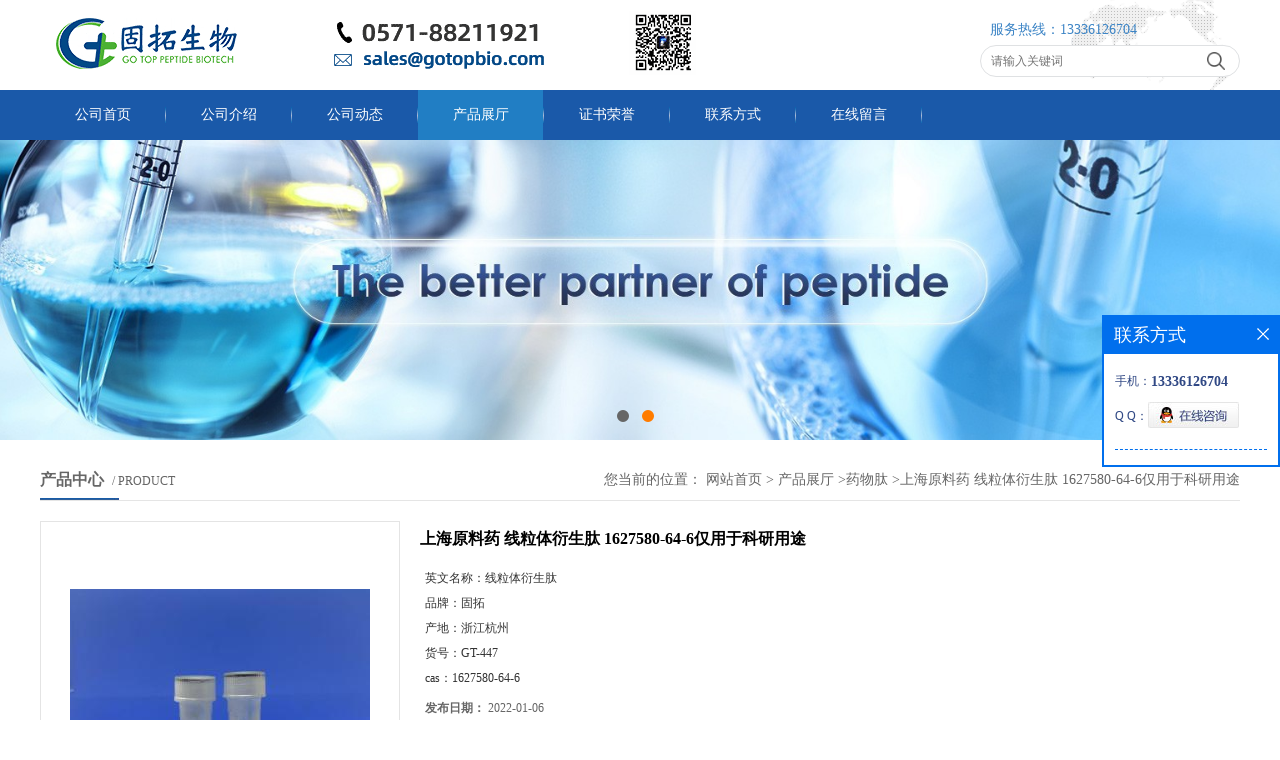

--- FILE ---
content_type: text/html; charset=utf-8
request_url: http://www.gotopbio.net/products/show25386223.html
body_size: 8157
content:
<!DOCTYPE html PUBLIC "-//W3C//DTD XHTML 1.0 Transitional//EN" "http://www.w3.org/TR/xhtml1/DTD/xhtml1-transitional.dtd">
<html xmlns="http://www.w3.org/1999/xhtml">
<head>
<meta http-equiv="Content-Type" content="text/html; charset=utf-8" />
<title>上海原料药 线粒体衍生肽 1627580-64-6仅用于科研用途-杭州固拓生物科技有限公司</title>
<meta http-equiv="keywords" content="上海原料药 线粒体衍生肽 1627580-64-6仅用于科研用途">
<meta http-equiv="description" content="1627580-64-6，线粒体衍生肽，MOTS-c   基本参数   中文名：线粒体衍生肽   英文名：MOTS-c   产品编号：GT-447    CAS号：1627580-64-6   分子式：C101H152N28O22S2   分子量：2174.62   基本信息   品牌：固拓   ...">


<script>
    if(true){
        var curl = window.location.href;
        var defurl = "http://www.gotopbio.net";
        if(curl.indexOf(defurl)<0){
            if (defurl.indexOf("http://")==0){
                curl = curl.replace(defurl.replace("http:","https:"),defurl);
            }else{
                curl = curl.replace(defurl.replace("https:","http:"),defurl);
            }
            window.location.href = curl;
        }
    }
</script>
<link rel="stylesheet" type="text/css" href="/web/mb/cn/gd_mb61/css/base.css">
<link rel="stylesheet" type="text/css" href="/web/mb/cn/gd_mb61/css/top.css">
<link rel="stylesheet" type="text/css" href="/web/mb/cn/gd_mb61/css/bottom.css">
<link rel="stylesheet" type="text/css" href="/web/mb/cn/gd_mb61/css/layout.css">
<script type="text/javascript" src="/web/mb/cn/gd_mb61/js/jquery-1.11.1.min.js"></script>
<script type="text/javascript" src="/web/mb/cn/gd_mb61/js/common.js"></script>
<script type="text/javascript" src="/web/mb/cn/gd_mb61/js/Tony_Tab.js"></script><!--焦点图-->
</head>
<body>
<div class="header">
 <div class="clearfix top">
  <a href="/" class="logo_l">
		<img src="https://imgcn4.guidechem.com/img/msite/2020/4/13/gotoptech$a060a4aadf175_2b0a.png" alt="杭州固拓生物科技有限公司" title="多肽厂家/合成公司/GLP-1多肽-杭州固拓生物科技有限公司"/>
    </a>
  <div class="ad_sech"> 
	 <em>服务热线：<a href="Tel:13336126704">13336126704</a></em>
    <ul>
	 <form name="form_productSearch" id="form_productSearch1" method="get" onsubmit="return searchProduct('product_sokey1');">
   	  <input type="text" placeholder="请输入关键词"  name="keys" id="product_sokey1" value="" class="tp_t_mx_t1"/>
	  <input type="button" value=""  onclick="searchProduct('product_sokey1')" class="tp_t_mx_t2"/>
     </form>
<script src="/web/mb/publicJs/common.js"></script>
<script type="text/javascript">
    function searchProduct(keyid) {
        var inputid="product_sokey";
        if(keyid)inputid=keyid;
        var keys = $("#"+inputid).val();       // 搜索的关键词
        if(keys==""){
            tusi("请输入您要搜索的关键词");
            return false;
        }
        if (101551 > 0){
            location.href = "/products/list-catid-101551_-keys-"+URLEncode(keys)+"_--p1.html";
        }else {
            location.href = "/products/list-keys-"+URLEncode(keys)+"_--p1.html";
        }
        return false;
    }
</script>
    </ul>
  </div><!--ad_sech-->
 </div><!--top-->
 <div class="nav">
   <ul>
	<li  class=""><a  href="/"  title="公司首页" class="lrt">公司首页</a></li>
	<li  class=""><a  href="/about.html"  title="公司介绍" class="lrt">公司介绍</a></li>
	<li  class=""><a  href="/news/list--p1.html"  title="公司动态" class="lrt">公司动态</a></li>
	<li  class="omm"><a  href="/products/list--p1.html"  title="产品展厅" class="lrt">产品展厅</a></li>
	<li  class=""><a  href="/honors/list--p1.html"  title="证书荣誉" class="lrt">证书荣誉</a></li>
	<li  class=""><a  href="/contact.html"  title="联系方式" class="lrt">联系方式</a></li>
	<li  class=""><a  href="/feedback.html"  title="在线留言" class="lrt">在线留言</a></li>
   </ul>
  </div><!--nav-->
</div><!--header-->

 <div class="banner-box slideBox">
<div class="bd">
 <ul>
        <li><div class="m-width">
                <img src="https://imgcn2.guidechem.com/img/msite/2019/1/25/gotoptech$66ca60e1bdcd0_16fa.jpg" alt=""/>
           </div>
		</li>
        <li><div class="m-width">
                <img src="https://imgcn2.guidechem.com/img/msite/2019/1/25/gotoptech$66ca60e4e7969_1cc7.jpg" alt=""/>
           </div>
		</li>
   </ul>
 </div>
<div class="banner-btn">
  <a class="prev" href="javascript:void(0);">&lt;</a>
  <a class="next" href="javascript:void(0);">&gt;</a>
   <div class="hd"><ul>
		 <li>&nbsp;</li>
		 <li>&nbsp;</li>
   </ul>
  </div>
 </div><!--banner-btn-->
</div><!--banner-box-->


<div class="main_content">
   <div class="m_in_ler1">
    <span><strong>产品中心</strong>/ PRODUCT</span>
<style type="text/css">
.title_l{line-height:40px;margin:0px auto;font-size:14px;height:40px;overflow:hidden;}
.title_l a{color: #666;}
</style>


<div class="title_l">
  <div class="title_l_ul">您当前的位置：
                <a href="/" title="网站首页">网站首页</a> &gt;
                <a href="/products/list--p1.html">产品展厅</a>
                &gt;<a href="/products/list-catid-101551_--p1.html">药物肽</a>
                &gt;<a>上海原料药 线粒体衍生肽 1627580-64-6仅用于科研用途</a>
 </div><!--title_l_ul-->
</div><!--title_l-->
   </div><!--m_in_ler1-->

<link rel="stylesheet" type="text/css" href="/web/mb/publicCss/product.css">
<script src="/web/mb/publicJs/jqzoom.base.js?v=20230706"></script>
<script src="/web/mb/publicJs/jquery.jqzoom.js"></script>
<div class="list_box">
    <!-- showpic -->
    <div class="prolist" style="margin-top:20px;">
        <div class="pr_deti_main">
            <div class="clearfix pr_detai_top">
                <div class="wth674">
                    <div class="product-show">
                        <div class="region-detail-gallery">
                           
                            <div id="preview" class="spec-preview">
							  
                                <table width="360" height="360" border="0" cellspacing="0" cellpadding="0">
                                    <tr>
                                        <td width="360" height="360" align="center" valign="middle">
                                            <div class="prism-player" id="player-con" style="margin: 0px auto; display:none;"></div>
                                            <span class="jqzoom">
                                         <img src="https://imgcn5.guidechem.com/simg/product/2021/9/8/161172091505158.jpg" jqimg="https://imgcn5.guidechem.com/img/product/2021/9/8/161172091505158.jpg" class="cv_mfrt" alt="">
                                </span>
                                        </td>
                                    </tr>
                                </table>
                            </div><!--spec-preview-->
                            <div class="spec-scroll">
                                <div class="prev">&nbsp;</div>
                                <div class="next">&nbsp;</div>
                                <div class="items">
                                    <ul>
                                        <li
                                                class="add"
                                        ><img src="https://imgcn5.guidechem.com/simg/product/2021/9/8/161172091505158.jpg" mid="https://imgcn5.guidechem.com/simg/product/2021/9/8/161172091505158.jpg" big="https://imgcn5.guidechem.com/img/product/2021/9/8/161172091505158.jpg" isvideo="0" onclick="preview(this,360);"></li>
                                        <li
                                        ><img src="https://imgcn5.guidechem.com/simg/product/2021/9/8/161172091505918.jpg" mid="https://imgcn5.guidechem.com/simg/product/2021/9/8/161172091505918.jpg" big="https://imgcn5.guidechem.com/img/product/2021/9/8/161172091505918.jpg" isvideo="0" onclick="preview(this,360);"></li>
                                        <li
                                        ><img src="https://imgcn5.guidechem.com/simg/product/2021/9/8/161172091505158.jpg" mid="https://imgcn5.guidechem.com/simg/product/2021/9/8/161172091505158.jpg" big="https://imgcn5.guidechem.com/img/product/2021/9/8/161172091505158.jpg" isvideo="0" onclick="preview(this,360);"></li>
                                    </ul>
                                </div><!--items-->
                            </div><!--spec-scroll-->
                            <!--缩图结束-->
                        </div>
                        <div class="det_plt">
                            <div class="product_title">上海原料药 线粒体衍生肽 1627580-64-6仅用于科研用途</div>
                            <div class="price-content">
                                <div class="detail-texta">
                                    <div class="price-outer-div">
                                        <ul>
                                            <li><span>英文名称：<span>线粒体衍生肽</span></span></li>
                                        </ul>
                                        <div class="clear"></div>
                                    </div>
                                    <div class="price-outer-div">
                                        <ul>
                                            <li><span>品牌：<span>固拓</span></span></li>
                                        </ul>
                                        <div class="clear"></div>
                                    </div>
                                    <div class="price-outer-div">
                                        <ul>
                                            <li><span>产地：<span>浙江杭州</span></span></li>
                                        </ul>
                                        <div class="clear"></div>
                                    </div>
                                    <div class="price-outer-div">
                                        <ul>
                                            <li><span>货号：<span>GT-447</span></span></li>
                                        </ul>
                                        <div class="clear"></div>
                                    </div>
                                    <div class="price-outer-div">
                                        <ul>
                                            <li><span>cas：<span>1627580-64-6</span></span></li>
                                        </ul>
                                        <div class="clear"></div>
                                    </div>

                                    <ul class="product-zd ">
                                        <li><strong>发布日期：</strong> 2022-01-06</li>
                                        <li><strong>更新日期：</strong> 2026-01-16</li>
                                    </ul>
                                </div>

                            </div>
                            <div class="detail-button">
                                <div class="prof_se_nd"><a href="/feedback.html?title=上海原料药 线粒体衍生肽 1627580-64-6仅用于科研用途" style="color:#fff;">发送咨询信息</a></div>
                            </div>
                        </div><!--det_plt-->
                        <div class="cl"></div>

                    </div>
                    <div class="cl"></div>
                </div>

            </div><!--pr_detai_top-->
            <div class="prof_all prof_width"><span>产品详请</span></div><!--prof_all-->
            <div class="prog_leg">

                <table width="100%" border="0" cellspacing="0" cellpadding="0" bgcolor="#f9f9f9">
                    <tbody>
                    <tr>
                        <td width="5%" height="45" align="left" nowrap="nowrap">产地 </td>
                        <td width="15%" height="45" align="left">
                            浙江杭州
                        </td>
                    </tr>
                    <tr>
                        <td width="5%" height="45" align="left" nowrap="nowrap">货号 </td>
                        <td width="15%" height="45" align="left">
                            GT-447
                        </td>
                    </tr>
                    <tr>
                        <td width="5%" height="45" align="left" nowrap="nowrap">品牌 </td>
                        <td width="15%" height="45" align="left">
                            固拓
                        </td>
                    </tr>
                    <tr>
                        <td width="5%" height="45" align="left" nowrap="nowrap">用途 </td>
                        <td width="15%" height="45" align="left">
                            科学研究
                        </td>
                    </tr>
                    <tr>
                        <td width="5%" height="45" align="left" nowrap="nowrap">型号 </td>
                        <td width="15%" height="45" align="left">
                            
                        </td>
                    </tr>
                    <tr>
                        <td width="5%" height="45" align="left" nowrap="nowrap">包装规格 </td>
                        <td width="15%" height="45" align="left">
                            
                        </td>
                    </tr>
                    <tr>
                        <td width="5%" height="45" align="left" nowrap="nowrap">外观 </td>
                        <td width="15%" height="45" align="left">
                            
                        </td>
                    </tr>
                    <tr>
                        <td width="5%" height="45" align="left" nowrap="nowrap">CAS编号 </td>
                        <td width="15%" height="45" align="left">
                            1627580-64-6
                        </td>
                    </tr>
                    <tr>
                        <td width="5%" height="45" align="left" nowrap="nowrap">别名 </td>
                        <td width="15%" height="45" align="left">
                            
                        </td>
                    </tr>
                    <tr>
                        <td width="5%" height="45" align="left" nowrap="nowrap">纯度 </td>
                        <td width="15%" height="45" align="left">
                            %
                        </td>
                    </tr>
                    <tr>
                        <td width="5%" height="45" align="left" nowrap="nowrap">级别 </td>
                        <td width="15%" height="45" align="left">
                            医药级
                        </td>
                    </tr>
                    <tr>
                        <td width="5%" height="45" align="left" nowrap="nowrap">重金属 </td>
                        <td width="15%" height="45" align="left">
                            ppm
                        </td>
                    </tr>
                    </tbody>
                </table>

            </div><!--prog_leg--><!--prog_leg-->
            <div class="ntf_pcde">
                <p class="MsoNormal">
	<br />
</p>
<p class="MsoNormal">
	<p class="MsoNormal">
		1627580-64-6<span>，</span>线粒体衍生肽，MOTS-c
	</p>
	<p class="MsoNormal">
		基本参数
	</p>
	<p class="MsoNormal">
		中文名：线粒体衍生肽
	</p>
	<p class="MsoNormal">
		英文名：MOTS-c
	</p>
	<p class="MsoNormal">
		产品编号：GT-447 &nbsp;&nbsp;&nbsp;&nbsp;&nbsp;&nbsp;&nbsp;&nbsp;&nbsp;&nbsp;&nbsp;&nbsp;&nbsp;&nbsp;&nbsp;&nbsp;&nbsp;&nbsp;&nbsp;&nbsp;&nbsp;&nbsp;&nbsp;&nbsp;&nbsp;&nbsp;&nbsp;&nbsp;
	</p>
	<p class="MsoNormal">
		CAS<span>号：</span>1627580-64-6
	</p>
	<p class="MsoNormal">
		<span>分子式</span>：C101H152N28O22S2
	</p>
	<p class="MsoNormal">
		分子量：2174.62
	</p>
	<p class="MsoNormal">
		<b>基本信息</b><b></b>
	</p>
	<p class="MsoNormal">
		品牌：固拓
	</p>
	<p class="MsoNormal">
		<span>外观性状</span>：<span>白色固体</span>
	</p>
	<p class="MsoNormal">
		<span>储存：遮光</span>、阴凉<span>干燥</span>、<span>密封保存</span><br />
<span>纯度：</span>≥99%<br />
<span>主要用途</span>：医药<span>中间体</span>
	</p>
	<p class="MsoNormal">
		执行<span>标准：企标</span>
	</p>
	<p class="MsoNormal">
		<span>规格：</span>25kg/<span>桶或</span><span>1kg/</span><span>袋</span>（<span>以客户要求为准</span>）
	</p>
	<p class="MsoNormal">
		销售范围：全国
	</p>
	<p class="MsoNormal">
		&nbsp;
	</p>
	<p class="MsoNormal">
		<b><span>服务体系</span></b><b></b>
	</p>
	<p class="MsoNormal">
		一、<span>订购</span>1627580-64-6<span>方式</span>&nbsp;:<br />
1<span>、拨打我们的联系电话或通过</span>邮件<span>联系我公司销售人员。对本产品各项详细技术指标及新价格进行了解。有其他需求请与我公司洽谈。</span>&nbsp;<br />
2<span>、洽谈完成，双方签订产品购销合同。（签订合同属于客户自愿行为）</span><span>&nbsp;</span><br />
3<span>、打款到我公司对公，或对私账户。（开票不论是普票还是税票都必须打对公账户）</span><span>&nbsp;</span><br />
4<span>、我公司按双方约定在规定时间内发货。</span>
	</p>
	<p class="MsoNormal">
		&nbsp;
	</p>
	<p class="MsoNormal">
		二、订购1627580-64-6<span>运输及到货时间</span>&nbsp;:<br />
1<span>、订购</span><span>1</span><span>件</span><span>,</span><span>免运费</span><span>(</span><span>若需增票</span><span>,</span><span>请传开票资料</span><span>)</span><br />
2<span>、到货日期：</span>浙江<span>省内</span>1~2<span>天，华中、华南、华北、东南</span><span>3~4</span><span>天，西南、东北</span><span>5~6</span><span>天，西北</span><span>7~8</span><span>天</span><br />
3<span>、运输方式（物流）：整车配送、直达物流零担、汽运客运中铁、德邦物流、安能物流。（以客户要求为准，默认整车和直达物流零担）</span><br />
4<span>、运输方式（快递）：顺丰快递、德邦快递、申通快递、</span><span>EMS</span><span>和邮政小包。（以客户要求为准，默认德邦快递和</span><span>EMS</span><span>）</span><span>&nbsp;</span><br />
5<span>、质优价廉，欢迎订购，量大从优。支付方式有：银行转帐、微信支付、支付宝支付、现金支付、快递物流、承兑汇票。</span><br />
7<span>、此产品由我公司提供，量少也可发货，并可提供少量样品。</span>具体可以联系咨询。
	</p>
	<p class="MsoNormal">
		&nbsp;
	</p>
	<p class="MsoNormal">
		<b>其他服务</b><b></b>
	</p>
	<p class="MsoNormal">
		<span>如果您对</span>1627580-64-6<span>的用途</span>、<span>作用</span>、<span>含量</span>、<span>规格</span>、<span>标准</span>、<span>性状，报价，市场行情以及</span>1627580-64-6<span>应用前景</span>还<span>有什么疑问和建议，请联系我们！</span>我们会为您做出详细解答。杭州固拓生物科技有限公司<span>是</span>杭州<span>名企，向广大客户承诺：为客户利益把关，提供放心满意产品！我司有专业的售后和技术人员全程指导，请放心购买。</span>
	</p>
	<p class="MsoNormal">
		&nbsp;
	</p>
	<p class="MsoNormal">
		<b><span>声明：</span></b><span>本公司销售的</span>1627580-64-6<span>产品属原材料，仅面向具有相关资质企业或者单位销售，我公司提供的产品仅供科研、实验室用，不对个人销售，更不可以直接食用，产品介绍所涉及的潜在功效和应用均来自于公开发表的文献，未经过国家食品和药品监督管理局评估，仅供参考，不做实际依据。数量不同、地区不同、产品需求不同</span>1627580-64-6<span>价格会有所区别，请各位亲一定仔细问清楚。</span>
	</p>
</p>
            </div><!--ntf_pcde-->
        </div><!--pr_deti_main-->
    </div>
    <script>function tomessage(s,d){
        document.getElementById("stype").value=s;
        document.getElementById("sid").value=d;
        document.formdetail.method="POST";
        document.formdetail.submit();
    }</script>
    <form method="post" action="message.html" name="formdetail" id="formdetail">
        <input type="hidden" name="stype" id="stype" value="">
        <input type="hidden" name="sid" id="sid" value="">
    </form>
<style>.price-outer-div li{width: 100%;}
</style>


</div>



<style type="text/css">
.ews_t_t{line-height:45px;margin:0px auto;font-size:16px;height:45px;overflow:hidden;color:#333;font-weight:bold;text-align: left;}
.ews_t_tl{overflow:hidden;}
.ews_t_tl a{float:left;color:#555;display:block;height:36px;line-height:36px;padding:0px 15px;background:#eeeeee;font-size:14px;margin-right:20px;margin-bottom:20px;border-radius:6px;-moz-border-radius:6px;-webkit-border-radius:6px;text-align: left;}
.prto_zi_ul li{float:left;width:23%;margin-bottom:10px;padding-right:2%;list-style:none;}
.prto_zi_ul li table{width:100%;height:200px;}
.prto_zi_ul {padding:0px;margin:0px;width:100%;display:block;overflow:hidden;}
.prto_zi_ul li table img{max-width:100%;max-height:200px;}
.text_mdf{display:block;height:25px;overflow:hidden;color:#333;line-height:25px;font-size:14px;text-align:center;}
.text_mdf a{color:#333;}
.news_tag{padding:0px 20px;}

.swe_md{background:#fff;}
</style>

<div class="swe_md">

<div class="news_tag">
<div class="ews_t_t">相关产品：</div><!--ews_t_t-->
<ul class="prto_zi_ul">
    <li>
	  <table width="100%" border="0" cellspacing="0" cellpadding="0">
          <tr>
            <td align="center" valign="middle">
            <a href="/products/show35224170.html" target="_blank">
            <img src="https://imgcn6.guidechem.com/simg/product/2023/7/3/161172144800853.jpg" alt="">
             </a>
            </td>
          </tr>
         </table>
         <div class="text_mdf">
            <a href="/products/show35224170.html" target="_blank">ZP7570（dapiglutide），达匹鲁肽；达普鲁肽</a>
        </div>
    </li>
    <li>
	  <table width="100%" border="0" cellspacing="0" cellpadding="0">
          <tr>
            <td align="center" valign="middle">
            <a href="/products/show35224149.html" target="_blank">
            <img src="https://imgcn7.guidechem.com/simg/product/2023/11/13/161172091602330.png" alt="">
             </a>
            </td>
          </tr>
         </table>
         <div class="text_mdf">
            <a href="/products/show35224149.html" target="_blank">NA-931（bioglutide）,多肽定制，多肽服务</a>
        </div>
    </li>
    <li>
	  <table width="100%" border="0" cellspacing="0" cellpadding="0">
          <tr>
            <td align="center" valign="middle">
            <a href="/products/show34294717.html" target="_blank">
            <img src="https://imgcn7.guidechem.com/simg/product/2023/11/13/161172091602330.png" alt="">
             </a>
            </td>
          </tr>
         </table>
         <div class="text_mdf">
            <a href="/products/show34294717.html" target="_blank">九聚精氨酸</a>
        </div>
    </li>
    <li>
	  <table width="100%" border="0" cellspacing="0" cellpadding="0">
          <tr>
            <td align="center" valign="middle">
            <a href="/products/show33531455.html" target="_blank">
            <img src="https://imgcn6.guidechem.com/simg/product/2023/7/18/161172103702783.png" alt="">
             </a>
            </td>
          </tr>
         </table>
         <div class="text_mdf">
            <a href="/products/show33531455.html" target="_blank">α-MSH (11-13) (free acid)</a>
        </div>
    </li>
</ul>
</div><!--news_tag-->
</div><!--swe_md-->  </div><!--main_content-->
  
  
<script type="text/javascript" src="/web/mb/publicJs/common.js"></script>


<style typpe="text/css">
    .flot_cuext{width:174px;position:fixed;right:0px;top:100px;background:#006fed;padding:2px;}
    .lot_cu1{height:37px;}
    .lot_cu1 span{float:left;line-height:37px;color:#fff;font-size:18px;font-family:"微软雅黑";margin-left:10px;}
    .lot_cu2{background:#fff;padding:0px 11px 15px;}
    .lot_cu1 a{float:right;margin-top:11px;margin-right:9px;}
    .lot_cu2 dl{padding:10px 0px 15px;border-bottom:1px dashed #006fed;}
    .lot_cu2 dl dd{color:#314985;font-size:12px;line-height:35px;word-break:break-all;table-layout:fixed;overflow:hidden;}
    .lot_cu2 dl dd span{float:left;}
    .lot_cu2 dl dd em{float:left;}
    .lot_cu2 dl dd em img{margin-top:3px;}
    .lot_cu2 dl dd strong{color:#314985;font-size:14px;}
    .lot_cet1{margin:19px 0px;text-align:center;}
    .lot_cet2{width: 125px;height: 125px;margin:8px auto 10px;border:1px solid #eeeeee;text-align:center;padding:6px;}
    .lot_cet2 img{max-width: 110px;max-height: 110px;}
    .lot_cet3{text-align:center;line-height:25px;color:#314985;font-size:14px;font-family:"微软雅黑";}
    .flot_cuext{
        z-index: 999999;
    }
</style>


<div class="flot_cuext" style="font-size: 12px;Top:315px;position: fixed;right: 0px; font-size: 12px;">

    <div class="lot_cu1"><span>联系方式</span><a onclick="hideQq()" href="javascript:void(0)"><img src="/images/clr_xwe.png"></a></div><!--lot_cu1-->
    <div class="lot_cu2">
        <dl>
            <dd><span>手机：</span><em title="联系人:徐红英"><strong>13336126704</strong></em></dd>
            <dd><span>Q Q：</span><em><a target="_blank" href="tencent://message/?Menu=yes&uin=1092698600&Site=杭州固拓生物科技有限公司&Service=300&sigT=45a1e5847943b64c6ff3990f8a9e644d2b31356cb0b4ac6b24663a3c8dd0f8aa12a545b1714f9d45"><img src="/images/qq_meq.jpg"></a></em></dd>
        </dl>






    </div><!--lot_cu2-->

</div>

<script>
    function hideQq() {
        $(".flot_cuext").hide();
    }
</script>
 
 <div class="footer">
  <div class="clearfix footer_b">
    <div class="q_ertr"> 
         <img src="/simg/contact/2025/7/30/175385374266755.png" title="用手机微信扫一扫" class="q_er_tr"/>
      <p> 扫一扫 </p>
     </div><!--q_ertr-->
   <div class="q_ert_ed">
		地址：杭州市钱塘区银海街600号1幢5楼  &nbsp;
		<a href="tel:86-0571-88211951">电话：86-0571-88211951</a>&nbsp;
		传真： <a href="email:86-0571-88211907">86-0571-88211907</a>
       <br/>
    版权所有 Copyright (©) 2026 
<a href="/sitemap.xml" target="_blank" class="zzb07link">XML</a>			
			  <br/>
    
   </div><!--q_ert_ed-->
   <a href="javascript:void(0)" class="ba_rop back_tp"><img src="/web/mb/cn/gd_mb61/images/top.jpg"></a>
  </div><!--footer_b-->
 </div><!--footer-->
<script src="/js/jquery.cookie.js"></script>
<div style="width:300px;margin:0 auto; padding:20px 0;">
		 		<a target="_blank" href="http://www.beian.gov.cn/portal/registerSystemInfo?recordcode=33011802001986" style="display:inline-block;text-decoration:none;height:20px;line-height:20px;"><img src="https://website.tophere.cn/images/ghs.png " style="float:left;"/><p style="float:left;height:20px;line-height:20px;margin: 0px 0px 0px 5px; color:#939393;">浙公网安备 33011802001986号</p></a>
		 	</div>
<script>
    $("img").each(function(){
        if($(this).attr('src')=='') $(this).remove();
    });
    if(location.href.indexOf('/news/list')!=-1){
        $("img").error(function () {
            $(this).remove();
        });
    }else {
        $("img").error(function () {
            $(this).attr("src", "/images/nophoto.png");
        });
    }
</script>
<script type='text/javascript' src='https://tj.guidechem.com/js/visitcount3.js'></script> 
<script type='text/javascript' defer> 
var _visitCount_ = new VisitCount(); 
_visitCount_.dbName='guidecn'; 
_visitCount_.source='pc'; 
_visitCount_.sid=25386223; 
_visitCount_.clientkey='1768725317561_0951'; 
_visitCount_.comid=161172; 
_visitCount_.vcomid=0; 
_visitCount_.keyword=''; 
_visitCount_.stype='pro'; 
_visitCount_.visittimes=1; 
_visitCount_.data=''; 
_visitCount_.types=''; 
_visitCount_.time='1768725317577'; 
_visitCount_.sign='e3769da258af932b42468a54aef2f52f'; 
_visitCount_.sentReq(); 
function _doAction_(sid,stype,action,actiondata,scomid){
	_visitCount_.doaction(sid,stype,action,actiondata,scomid);
 }
</script>
 <script type="text/javascript">
  $(".slideBox").slide({mainCell:".bd ul",autoPlay:true});
 </script>
</body>
</html>